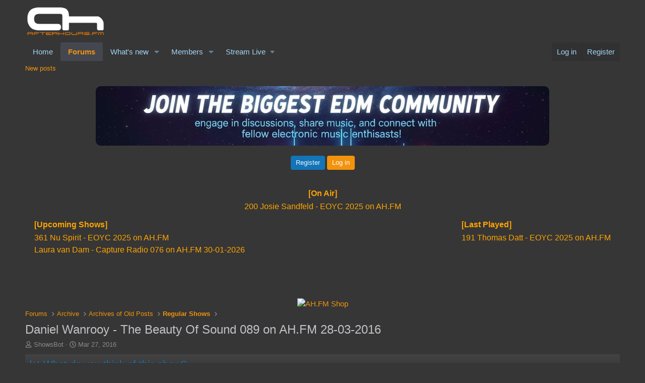

--- FILE ---
content_type: text/html; charset=UTF-8
request_url: https://forums.ah.fm/schedule.php
body_size: 657
content:
<!DOCTYPE html>
<html lang="en">
<head>
    <meta charset="UTF-8">
    <title>Live Stream Status</title>
    <style>
        body {
            margin: 0;
            padding: 8px;
            font-family: Inter, -apple-system, BlinkMacSystemFont,
                         'Segoe UI', Roboto, Oxygen, Ubuntu, Cantarell,
                         'Helvetica Neue', sans-serif;
            color: orange;
            background: transparent;
        }

        .grid {
            display: grid;
            grid-template-columns: 1fr 1fr;
            grid-template-rows: auto auto;
            gap: 15px;
        }

        .on-air {
            grid-column: 1 / -1;
            text-align: center; /* On Air centered */
        }

        .upcoming {
            text-align: left;   /* Upcoming Shows text left */
        }

        .last-played {
            text-align: left;   /* Last Played text left */
            justify-self: end;  /* Move the box to the right column */
        }

        .section-title {
            font-weight: bold;
            margin-bottom: 5px;
        }

        .content {
            line-height: 1.5;
        }
    </style>
</head>
<body>

<div class="grid">

    <!-- ON AIR -->
    <div class="on-air">
        <div class="section-title">[On Air]</div>
        <div class="content">
            200 Josie Sandfeld - EOYC 2025 on AH.FM        </div>
    </div>

    <!-- UPCOMING SHOWS -->
    <div class="upcoming">
        <div class="section-title">[Upcoming Shows]</div>
        <div class="content">
            361 Nu Spirit - EOYC 2025 on AH.FM<br>Laura van Dam - Capture Radio 076 on AH.FM 30-01-2026<br>        </div>
    </div>

    <!-- LAST PLAYED -->
    <div class="last-played">
        <div class="section-title">[Last Played]</div>
        <div class="content">
            191 Thomas Datt - EOYC 2025 on AH.FM<br>        </div>
    </div>

</div>

<script defer src="https://static.cloudflareinsights.com/beacon.min.js/vcd15cbe7772f49c399c6a5babf22c1241717689176015" integrity="sha512-ZpsOmlRQV6y907TI0dKBHq9Md29nnaEIPlkf84rnaERnq6zvWvPUqr2ft8M1aS28oN72PdrCzSjY4U6VaAw1EQ==" data-cf-beacon='{"version":"2024.11.0","token":"cac0bd242c6b41cc9af9c9701145c5c3","r":1,"server_timing":{"name":{"cfCacheStatus":true,"cfEdge":true,"cfExtPri":true,"cfL4":true,"cfOrigin":true,"cfSpeedBrain":true},"location_startswith":null}}' crossorigin="anonymous"></script>
</body>
</html>



--- FILE ---
content_type: text/html; charset=utf-8
request_url: https://www.google.com/recaptcha/api2/aframe
body_size: 266
content:
<!DOCTYPE HTML><html><head><meta http-equiv="content-type" content="text/html; charset=UTF-8"></head><body><script nonce="BLBMwaDdlIILC8eI9empfw">/** Anti-fraud and anti-abuse applications only. See google.com/recaptcha */ try{var clients={'sodar':'https://pagead2.googlesyndication.com/pagead/sodar?'};window.addEventListener("message",function(a){try{if(a.source===window.parent){var b=JSON.parse(a.data);var c=clients[b['id']];if(c){var d=document.createElement('img');d.src=c+b['params']+'&rc='+(localStorage.getItem("rc::a")?sessionStorage.getItem("rc::b"):"");window.document.body.appendChild(d);sessionStorage.setItem("rc::e",parseInt(sessionStorage.getItem("rc::e")||0)+1);localStorage.setItem("rc::h",'1769824852044');}}}catch(b){}});window.parent.postMessage("_grecaptcha_ready", "*");}catch(b){}</script></body></html>